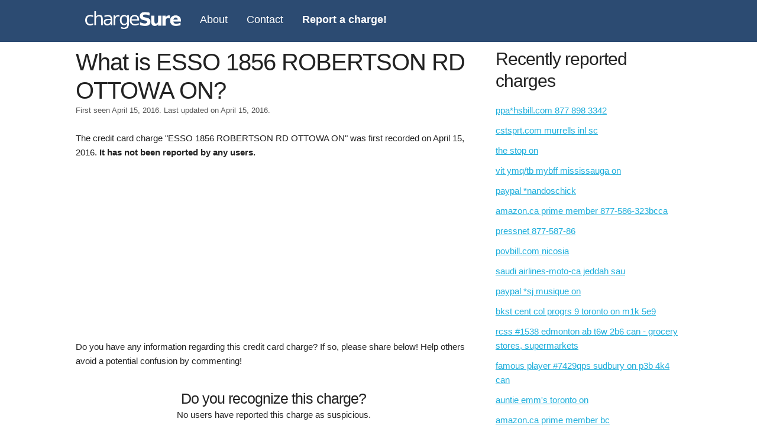

--- FILE ---
content_type: text/html; charset=utf-8
request_url: https://chargesure.com/c/esso-1856-robertson-rd-ottowa-on
body_size: 4002
content:
<!DOCTYPE html>
<html lang="en">

<head>
  <meta charset="utf-8">
  <meta http-equiv="X-UA-Compatible" content="IE=edge">
  <meta name="viewport" content="width=device-width, initial-scale=1">
  <link rel="preload" as="font" href="https://fonts.googleapis.com/css?family=Pacifico&display=swap" />
  
<meta name="description"
  content="Get details on the source of . Report any information you have to help other consumers.">

<title>What is ESSO 1856 ROBERTSON RD OTTOWA ON?</title>
<script async src="https://pagead2.googlesyndication.com/pagead/js/adsbygoogle.js?client=ca-pub-1195897316375945"
  crossorigin="anonymous"></script>

  
  <link rel="stylesheet" href="/chargesure_static/gen/style.min.css?3d43a4fd" />
  
  <link rel="icon" type="image/png" href="/chargesure_static/images/favicon.ico">
</head>

<body>
  <nav class="navbar" id="main-navbar">
    <div class="container">
      <a class=logo href="/">
        <img src="/chargesure_static/images/logo.png" width="162" height="30" alt="logo">
      </a>
      <a href="/about">About</a>
      <a href="/contact">Contact</a>
      <a href="/report"><strong>Report a charge!</strong></a>
      <span class="icon" onClick="openDrawerMenu()">&#9776;</a>
    </div>
  </nav>

  <div class="container">
    
<div class="eight columns">
  <div class="info">
    <div class="row">
      <h1 style="margin-bottom: 0;">What is ESSO 1856 ROBERTSON RD OTTOWA ON?</h1>
      <p id="post-date">First seen April 15, 2016.
        Last updated on April 15, 2016.
      </p>
      <p>
        The credit card charge "ESSO 1856 ROBERTSON RD OTTOWA ON" was first recorded on April 15, 2016. <strong>It has not been reported by any
          users.</strong>
      </p>
      <div class="ad-unit h300">
        <!-- chargesure.com - charge top -->
        <ins class="adsbygoogle" style="display:block" data-ad-client="ca-pub-1195897316375945"
          data-ad-slot="6364068316" data-ad-format="auto" data-full-width-responsive="true"></ins>
        <script>
          (adsbygoogle = window.adsbygoogle || []).push({});
        </script>
      </div>
      
      <p>
        Do you have any information regarding this credit card charge? If so, please share below! Help others avoid a
        potential
        confusion by commenting!
      </p>
    </div>
    <div class="row">
      <div class="trust-buttons center">
        <h3 style="margin-bottom: 0;">Do you recognize this charge?</h3>
        <p>
          
          No users have reported this charge as suspicious.
          
        </p>
      </div>
      <div class="center" id="trust-buttons">
        <form id="trust-button">
          <input type="hidden" name="slug" value="esso-1856-robertson-rd-ottowa-on">
          <input type="hidden" name="csrf_token" value="IjJmYjMzNGMyMjViZTIxMzY4MWQ2Njc5MTg5M2IzNDFmODZkOGMwYzci.aXDM5w.Fs1ki-63gps1mf3Oic_07RPL7EE">
          <button type="button" id="trust" data-vote="pos">Yes</button>
          <button type="button" id="unsure" data-vote="neg">No</button>
        </form>
      </div>
    </div>
    <div class="row vc">
      <div class="six columns ml2 ad-unit h300">
        <!-- chargesure.com - charge merch info -->
        <ins class="adsbygoogle" style="display:block" data-ad-client="ca-pub-1195897316375945"
          data-ad-slot="8759131510" data-ad-format="auto" data-full-width-responsive="true"></ins>
        <script>
          (adsbygoogle = window.adsbygoogle || []).push({});
        </script>
      </div>
      <div class="six columns ml2">
        <h2>Merchant Information</h2>
        <table id=merchant-info class="u-full-width">
          <tbody>
            <tr class=merch-info-row>
              <td>Merchant/Company</td>
              <td>
                
                <span class="unknown">Click to Add</span>
                
              </td>
            </tr>
            <tr class=merch-info-row>
              <td>Website</td>
              <td>
                
                <span class="unknown">Click to Add</span>
                
              </td>
            </tr>
            <tr class=merch-info-row>
              <td>Phone</td>
              <td>
                
                <span class="unknown">Click to Add</span>
                
              </td>
            </tr>
            <tr class=merch-info-row>
              <td>Category</td>
              <td>
                
                <span class="unknown">Click to Add</span>
                
              </td>
            </tr>
            <tr class=merch-info-row>
              <td>Description</td>
              <td>
                
                <span class="unknown">Click to Add</span>
                
              </td>
            </tr>
          </tbody>
        </table>
        <div id=merchant-edit>
          <form id=merch-info method="post" novalidate>
            <input id="csrf_token" name="csrf_token" type="hidden" value="IjJmYjMzNGMyMjViZTIxMzY4MWQ2Njc5MTg5M2IzNDFmODZkOGMwYzci.aXDM5w.Fs1ki-63gps1mf3Oic_07RPL7EE">
            <input type="hidden" name="slug" value="esso-1856-robertson-rd-ottowa-on">
            <table class="u-full-width">
              <tr>
                <td>Merchant/Company</td>
                <td>
                  <input type="text" name="merchant"
                    value="">
                </td>
              </tr>
              <tr>
                <td>Website</td>
                <td>
                  <input type="text" name="website"
                    value="">
                </td>
              </tr>
              <tr>
                <td>Phone</td>
                <td>
                  <input type="text" name="phone"
                    value="">
                </td>
              </tr>
              <tr>
                <td>Category</td>
                <td>
                  <input type="text" name="category"
                    value="">
                </td>
              </tr>
              <tr>
                <td>Description</td>
                <td>
                  <textarea name=description></textarea>
                </td>
              </tr>
            </table>
            <button id=submit class=button type=button name=submit>Submit</button>
            <button id=cancel type=button>Cancel</button>
          </form>
        </div>
        <div class="response"></div>
      </div>
    </div>
    <div class="row">
      <h3>Comments</h3>
      <div id="comments">

        
        <span id="no-comment">
          No reports for this charge yet.
        </span>
        
      </div>
    </div>

    <div class="row comment" id="comment-box">
      <div class="header">
        <h3>Do you know what the source of this charge is?</h3>
      </div>
      <form method=post action="/submit">
        <input id="csrf_token" name="csrf_token" type="hidden" value="IjJmYjMzNGMyMjViZTIxMzY4MWQ2Njc5MTg5M2IzNDFmODZkOGMwYzci.aXDM5w.Fs1ki-63gps1mf3Oic_07RPL7EE">
        <input type="hidden" name="slug" value="esso-1856-robertson-rd-ottowa-on">
        <div class=field>
          <label for="name">Name (shown publicly)</label>
          <input id="name" maxlength="250" minlength="3" name="name" required type="text" value="">
          
        </div>
        <div class="field" id="subscribe-cont">
          <label class="inline mrs" for="subscribe">Subscribe to updates about this charge?</label>
          <input id="subscribe" name="subscribe" type="checkbox" value="y">
        </div>
        <div class="field" id="email-cont" style="display:none">
          <label for="email">Email</label>
          <input id="email" name="email" type="email" value="">
          
        </div>
        <div class=field>
          <label for="comment">Explanation (provide any links or relevant details)</label>
          <textarea id="comment" minlength="3" name="comment" required rows="10">
</textarea>
          
        </div>
        <div class="field" style="text-align:center;">
          
<script>
function reCaptchaOnFocus() {
    var head = document.getElementsByTagName('head')[0]
    var script = document.createElement('script');
    script.type = 'text/javascript';
    script.src = 'https://www.google.com/recaptcha/api.js';
    head.appendChild(script);
    document.getElementById('name').removeEventListener('focus', reCaptchaOnFocus);
    document.getElementById('email').removeEventListener('focus', reCaptchaOnFocus);
}
document.getElementById('name').addEventListener('focus', reCaptchaOnFocus, false);
document.getElementById('email').addEventListener('focus', reCaptchaOnFocus, false);
</script>
<div class="g-recaptcha" data-sitekey="6LdOPDAkAAAAAL6scLLzeEXmpNb9djx5Zv_AfJnu"></div>

        </div>
        <div class="field" id="submit">
          <input id="submit" name="submit" type="submit" value="Submit">
        </div>
      </form>
    </div>
    <div class="row related">
      <h4>This Charge Also Appears on Statements As</h4>
      <ul>
        <li>CHKCARDESSO 1856 ROBERTSON RD OTTOWA ON</li>
        <li>CHECKCARD ESSO 1856 ROBERTSON RD OTTOWA ON</li>
        <li>POS Debit ESSO 1856 ROBERTSON RD OTTOWA ON</li>
        <li>POS PUR ESSO 1856 ROBERTSON RD OTTOWA ON</li>
        <li>POS PURCH ESSO 1856 ROBERTSON RD OTTOWA ON</li>
        <li>POS PURCHASE ESSO 1856 ROBERTSON RD OTTOWA ON</li>
        <li>POS REFUND ESSO 1856 ROBERTSON RD OTTOWA ON</li>
        <li>PRE-AUTH ESSO 1856 ROBERTSON RD OTTOWA ON</li>
        <li>PENDING ESSO 1856 ROBERTSON RD OTTOWA ON</li>
        <li>Visa Check Card ESSO 1856 ROBERTSON RD OTTOWA ON MC</li>
        <li>Misc. Debit ESSO 1856 ROBERTSON RD OTTOWA ON</li>
        <li>CHKCARD ESSO 1856 ROBERTSON RD OTTOWA ON</li>
      </ul>
    </div>
  </div>
</div>
<div class="four columns">
  <div class="trending">
    <h2>Recently reported charges</h2>
    <ul>
      
      <li>
        <a href="/c/ppa-hsbill-com-877-898-3342">
          ppa*hsbill.com 877 898 3342
        </a>
      </li>
      
      <li>
        <a href="/c/cstsprt-com-murrells-inl-sc">
          cstsprt.com murrells inl sc
        </a>
      </li>
      
      <li>
        <a href="/c/the-stop-on">
          the stop on
        </a>
      </li>
      
      <li>
        <a href="/c/vit-ymq-tb-mybff-mississauga-on">
          vit ymq/tb mybff mississauga on
        </a>
      </li>
      
      <li>
        <a href="/c/paypal-nandoschick">
          paypal *nandoschick
        </a>
      </li>
      
      <li>
        <a href="/c/amazon-ca-prime-member-877-586-323bcca">
          amazon.ca prime member 877-586-323bcca
        </a>
      </li>
      
      <li>
        <a href="/c/pressnet-877-587-86">
          pressnet 877-587-86
        </a>
      </li>
      
      <li>
        <a href="/c/povbill-com-nicosia">
          povbill.com nicosia
        </a>
      </li>
      
      <li>
        <a href="/c/saudi-airlines-moto-ca-jeddah-sau">
          saudi airlines-moto-ca jeddah sau
        </a>
      </li>
      
      <li>
        <a href="/c/paypal-sj-musique-on">
          paypal *sj musique on
        </a>
      </li>
      
      
      <li>
        <a href="/c/bkst-cent-col-progrs-9-toronto-on-m1k-5e9">
          bkst cent col progrs 9 toronto on m1k 5e9
        </a>
      </li>
      
      <li>
        <a href="/c/rcss-1538-edmonton-ab-t6w-2b6-can-grocery-stores-supermarkets">
          rcss #1538 edmonton ab t6w 2b6 can - grocery stores, supermarkets
        </a>
      </li>
      
      <li>
        <a href="/c/famous-player-7429qps-sudbury-on-p3b-4k4-can">
          famous player #7429qps sudbury on p3b 4k4 can
        </a>
      </li>
      
      <li>
        <a href="/c/auntie-emm-s-toronto-on">
          auntie emm&#39;s toronto on
        </a>
      </li>
      
      <li>
        <a href="/c/amazon-ca-prime-member-bc">
          amazon.ca prime member bc
        </a>
      </li>
      
      <li>
        <a href="/c/rcss-peterborough-283-peterborough-on-grocery-stores-supermarkets">
          rcss peterborough #283 peterborough on - grocery stores, supermarkets
        </a>
      </li>
      
      <li>
        <a href="/c/paypal-ultimatespo-on">
          paypal *ultimatespo on
        </a>
      </li>
      
      <li>
        <a href="/c/sp-mfpa-ltd-on">
          sp * mfpa ltd. on
        </a>
      </li>
      
      <li>
        <a href="/c/sq-laurel-irons-keremeos-bc">
          sq *laurel irons keremeos bc
        </a>
      </li>
      
      <li>
        <a href="/c/paypal-jusighoesag-on">
          paypal *jusighoesag on
        </a>
      </li>
      
    </ul>
  </div>
</div>






  </div>
  <footer>
    <div class="center">
      <span>Copyright &copy; <a href="/" title="chargeSure.com">chargeSure.com</a> 2026 ·</span>
      <span><a href="/about" title="About">About</a> ·</span>
      <span><a href="/contact" title="Contact">Contact</a> ·</span>
      <span><a href="/privacy-policy" title="Pricay Policy">Privacy Policy</a> ·</span>
      <span><a href="/report" title="Report a charge!">Report a charge!</a></span>
    </div>
  </footer>
  
  <script type="text/javascript" src="/chargesure_static/gen/app.min.js?7fe1c385" async></script>
  
  
  <script>
    function analyticsOnScroll() {
      var head = document.getElementsByTagName('head')[0];
      var script = document.createElement('script');
      script.type = 'text/javascript';
      script.src = 'https://www.googletagmanager.com/gtag/js?id=G-WX0BJG3VLQ';
      head.appendChild(script);
      document.removeEventListener('scroll', analyticsOnScroll);
      document.removeEventListener('onload', analyticsOnScroll);
    };
    document.addEventListener('scroll', analyticsOnScroll);
    document.addEventListener('onload', analyticsOnScroll);
  </script>
  <script>
    window.dataLayer = window.dataLayer || [];
    function gtag() { dataLayer.push(arguments); }
    gtag('js', new Date());
    gtag('config', 'G-WX0BJG3VLQ');
  </script>
  
</body>

</html>

--- FILE ---
content_type: text/html; charset=utf-8
request_url: https://www.google.com/recaptcha/api2/aframe
body_size: 263
content:
<!DOCTYPE HTML><html><head><meta http-equiv="content-type" content="text/html; charset=UTF-8"></head><body><script nonce="t0d-USCaos6-rZjrYyet5Q">/** Anti-fraud and anti-abuse applications only. See google.com/recaptcha */ try{var clients={'sodar':'https://pagead2.googlesyndication.com/pagead/sodar?'};window.addEventListener("message",function(a){try{if(a.source===window.parent){var b=JSON.parse(a.data);var c=clients[b['id']];if(c){var d=document.createElement('img');d.src=c+b['params']+'&rc='+(localStorage.getItem("rc::a")?sessionStorage.getItem("rc::b"):"");window.document.body.appendChild(d);sessionStorage.setItem("rc::e",parseInt(sessionStorage.getItem("rc::e")||0)+1);localStorage.setItem("rc::h",'1769000168827');}}}catch(b){}});window.parent.postMessage("_grecaptcha_ready", "*");}catch(b){}</script></body></html>